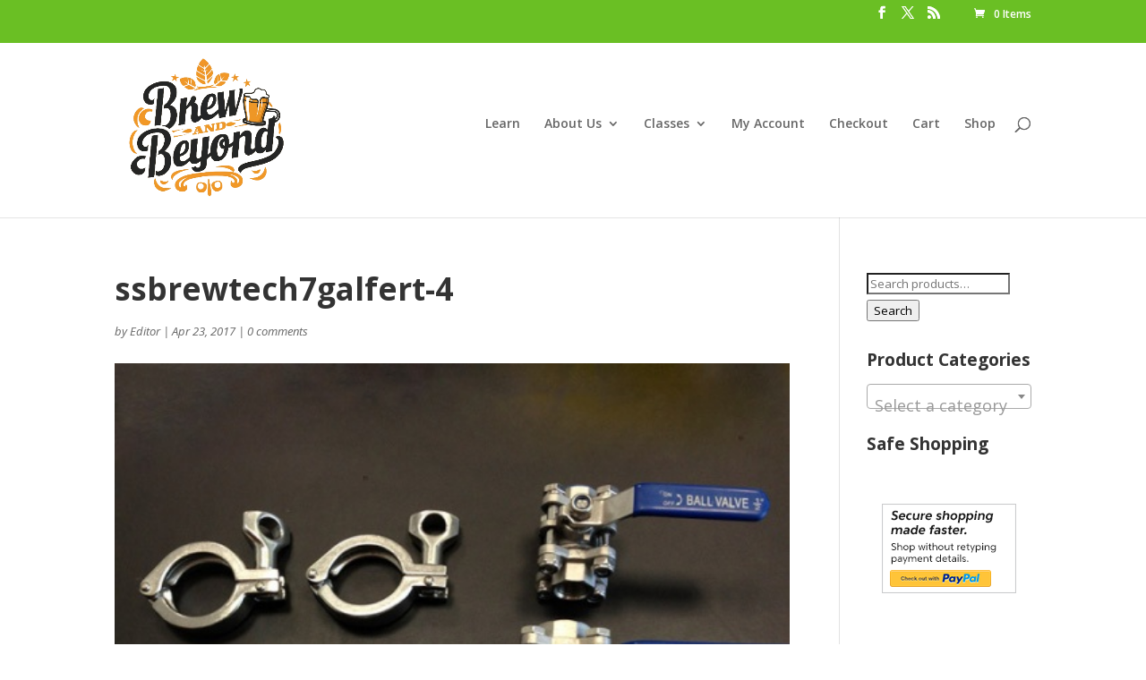

--- FILE ---
content_type: text/javascript
request_url: https://www.brewandbeyond.com/wp-content/plugins/hcaptcha-for-forms-and-more/assets/js/hcaptcha-users-wp.min.js?ver=4.21.1
body_size: 182
content:
jQuery(document).on("ajaxSuccess",function(a,o,t){var n=new URLSearchParams(t.data);"uwp_ajax_forgot_password_form"!==n.get("action")&&"uwp_ajax_login_form"!==n.get("action")&&"uwp_ajax_register_form"!==n.get("action")||window.hCaptchaBindEvents()});